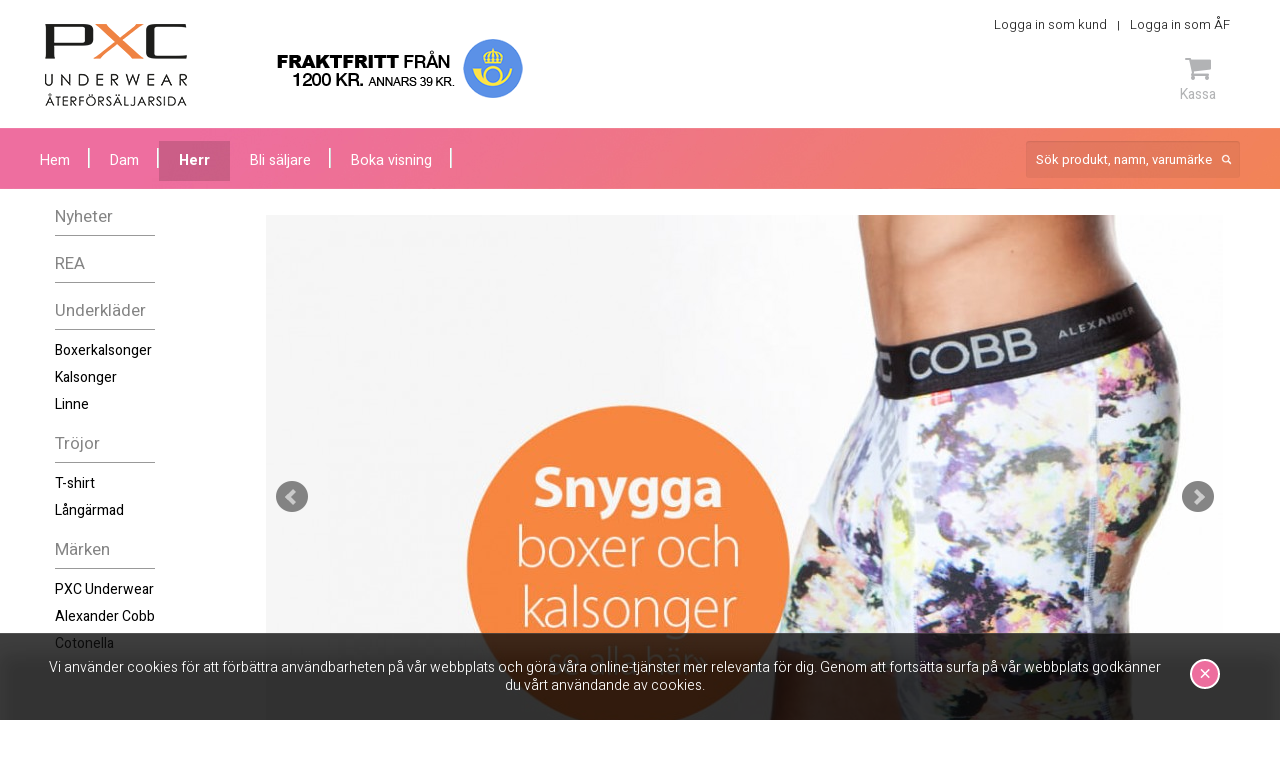

--- FILE ---
content_type: text/html; charset=iso-8859-1
request_url: https://102349.pxc.se/herr/
body_size: 5735
content:
<!DOCTYPE html PUBLIC "-//W3C//DTD XHTML 1.0 Strict//EN"
    "http://www.w3.org/TR/xhtml1/DTD/xhtml1-strict.dtd">

<html xmlns="http://www.w3.org/1999/xhtml" xmlns:fb="http://ogp.me/ns/fb#" lang="sv">

<head>
  <meta http-equiv="Content-Type" content="text/html; charset=ISO-8859-1" />
  <meta name="description" content="Hos pxc.se kan du köpa snygga herrunderkläder online. I vårt sortiment hittar du och kalsonger och boxerkalsonger i bomull samt microfiber." />
  <base href="//102349.pxc.se/" />
  <title>Herrunderkläder online - Kalsonger, linne & tröjor | PXC</title>
  <link rel="shortcut icon" href="/favicon.ico" />


  <link rel="stylesheet" type="text/css" href="/css/foundation.css" />
  <link rel="canonical" href="/herr/" />
  <link rel="stylesheet" type="text/css" href="/css/stylesheet.css?v=20240724101323" />
  <!--[if lte IE 7]>
  <link rel="stylesheet" type="text/css" href="/css/ie.css" />
  <![endif]-->

  <link rel="stylesheet" type="text/css" href="/css/cloud-zoom.css" />
  <link rel="stylesheet" type="text/css" href="/css/validationEngine.jquery.css" />
  <!-- <link rel="stylesheet" type="text/css" href="/css/skitter.styles.css" media="all" /> -->
  <link rel="stylesheet" type="text/css" href="/css/jquery.rating.css" />
  <link rel="stylesheet" type="text/css" href="/css/font-awesome.css" />
  <link href="https://fonts.googleapis.com/css?family=Heebo:300,400,700,800" rel="stylesheet" />
  <link rel="stylesheet" type="text/css" href="/js/DataTables/datatables.min.css" />
  <link rel="stylesheet" type="text/css" href="/css/checkout-cornerflat.css" />
  <link rel="stylesheet" type="text/css" href="/css/jquery.bxslider.css" />

  <script type="text/javascript">
    var language = 1;
  </script>

  <script type="text/javascript" src="//ajax.googleapis.com/ajax/libs/jquery/1.8.3/jquery.min.js"></script>
  <script type="text/javascript" src="/js/cloud-zoom.1.0.2.min.js"></script>
  <script type="text/javascript" src="/js/languages/jquery.validationEngine-sv.js" charset="utf-8"></script>
  <script type="text/javascript" src="/js/jquery.validationEngine.js" charset="utf-8"></script>
  <script type="text/javascript" src="/js/skitter/jquery.easing.1.3.js"></script>
  <!-- <script type="text/javascript" src="/js/skitter/jquery.skitter.min.js"></script> -->
  <script type="text/javascript" src="/js/jquery.rating.pack.js"></script>
  <script type="text/javascript" src="/js/jsrender.0.9.83.js"></script>
  <script type="text/javascript" src="/js/jquery.ba-bbq.min.js"></script>
  <script type="text/javascript" src="/js/jquery.tinyscrollbar.min.js"></script>

  <script type="text/javascript" src="/js/jquery.smFilteredPagination.js"></script>
  <script type="text/javascript" src="/js/filter.js"></script>
  <script type="text/javascript" src="/js/jquery.tinysort.min.js"></script>
  <script type="text/javascript" src="/js/DataTables/jquery.dataTables.min.js"></script>
  <script type="text/javascript" src="/js/instafeed.js-1.4.1/instafeed.min.js"></script>
  <script type="text/javascript" src="/js/jquery.bxslider.js"></script>

  <script type="text/javascript" src="/js/language-1.js?v=20240724101323"></script>
  <script type="text/javascript" src="/js/site.js?v=20240724101323"></script>
</head>

<body itemscope="itemscope" itemtype="http://schema.org/CollectionPage" class="seller">
  

<div id="fb-root"></div>
<script type="text/javascript">(function(d, s, id) {
  var js, fjs = d.getElementsByTagName(s)[0];
  if (d.getElementById(id)) return;
  js = d.createElement(s); js.id = id;
  js.src = "//connect.facebook.net/sv_SE/all.js#xfbml=1";
  fjs.parentNode.insertBefore(js, fjs);
}(document, 'script', 'facebook-jssdk'));</script>

  <div class="cookies_full">
    <div class="row">
      <div class="large-12">
        Vi använder cookies för att förbättra användbarheten på vår webbplats och göra våra online-tjänster mer relevanta för dig. Genom att fortsätta surfa på vår webbplats godkänner du vårt användande av cookies.        <button id="acceptCookies" class="acceptCookies">&#215;</button>
      </div>
    </div>
  </div>

  <div class="row">
    <div id="header">
      <div id="logodiv">
        <a href="/" title="Till framsidan" id="logoaf"><span>102349</span></a>
      </div><!-- end #logodiv -->
      <div id="headerfreight">
        <div class="fraktfritt"><span>Fraktfritt från 1200 kr. Annars 39 kr</span></div>
      </div><!-- end #headerfreight -->
      <div id="headerBox" class="alpha60">
        <div id="clientpart">
          <div id="clientpartButtons">
            <span class="divider"><a href="/varukorg/">Logga in som kund</a></span>
<span class="divider"><a href="https://af.pxc.se" onclick="window.open(this.href); return false;">Logga in som ÅF</a></span>
          </div><!-- end #clientpartButtons -->
        </div><!-- end #clientpart -->
        <div id="headerBoxDivider"></div>
        <div class="headerIcons">

          <!--
          <div class="cartIcons">
            <a href="#" class="cart"><i class="fa fa-shopping-cart" aria-hidden="true"></i><span>Varukorg</span></a>
          </div>
          -->
        </div><!-- /headerIcons -->
        <div class="headerIcons checkout">
          <a class="checkout__button headerIconLink" href="#"><!-- Fallback location -->
            <i class="fa fa-shopping-cart" aria-hidden="true"></i><br/>Kassa          </a>
          <div class="checkout__order">
            <div class="checkout__order-inner">
              <button class="checkout__option checkout__option--silent checkout__cancel"><i class="fa fa-angle-left"></i> Fortsätt handla</button><button class="checkout__option" onclick="window.location='/varukorg/';">Gå till kassan ››</button>
              <button class="checkout__close checkout__cancel"><i class="icon fa fa-fw fa-close"></i></button>
              <table class="checkout__summary" id="header-cart-table">
                <thead>
                  <tr><th>&nbsp;</th><th>Artikel</th><th>Pris/st</th></tr>
                </thead>
                <tfoot>
                  <tr><th colspan="3">Summa <span class="checkout__total"><span id="cartsum">0</span> kr</span></th></tr>
                </tfoot>
                <tbody>
                                  </tbody>
              </table><!-- /checkout__summary -->

            </div><!-- /checkout__order-inner -->
          </div><!-- /checkout__order -->
        </div><!-- /checkout -->
          </div><!-- end #headerBox -->
      <div style="clear:both;"></div>
    </div><!-- end #header -->
  </div>

  <div id="menubar_bg">
    <div class="row">
      <div id="navigationbuttons">
        <ul>
          <li><a href="/" id='pages1323'><span>Hem</span></a></li>
          <li><a href="/dam/">Dam</a></li>
          <li class="selected"><a href="/herr/" class="selected">Herr</a></li>
          <li><a href="/bli-saljare.html" id='pages1324'><span>Bli säljare</span></a></li>
          <li><a href="/boka-visning.html" id='pages1325'><span>Boka visning</span></a></li>
        </ul>
      </div>
      <div id="menubarRight">
        <form action="/sok/" method="get">
          <div class="search">
            <input type="text" name="search" id="search" class="search_input" placeholder="Sök produkt, namn, varumärke" />
            <!-- <p><input type="submit" name="submit" class="searchbutton" value="Sök!" /></p> -->
          </div>
        </form>





      </div><!-- end #menubarRight -->

    </div><!-- end #navigationbuttons -->
  </div><!-- end #menubar_bg -->
  <div class="row">
    <div class="large-2 medium-2 small-2 columns">
      <div id="navigation">
        <div class="puffleft_bg">
          <div id="productnavigationbuttons">
  <ul>         <li><a href="/herr/nyheter/">Nyheter</a></li>         <li><a href="/herr/rea/">REA</a></li></ul>
<ul>
         <li><a href="/herr/underklader/">Underkläder</a><ul>
         <li><a href="/herr/underklader/boxerkalsonger/">Boxerkalsonger</a></li>
         <li><a href="/herr/underklader/kalsonger/">Kalsonger</a></li>
         <li><a href="/herr/underklader/linne/">Linne</a></li>
</ul>
</li>
         <li><a href="/herr/trojor/">Tröjor</a><ul>
         <li><a href="/herr/trojor/t-shirt/">T-shirt</a></li>
         <li><a href="/herr/trojor/langarmad/">Långärmad</a></li>
</ul>
</li>
         <li><a href="/herr/marken/">Märken</a><ul>
         <li><a href="/herr/marken/pxc-underwear/">PXC Underwear</a></li>
         <li><a href="/herr/marken/alexander-cobb/">Alexander Cobb</a></li>
         <li><a href="/herr/marken/cotonella/">Cotonella</a></li>
</ul>
</li>
</ul>
            </div>
          </div>
      </div><!-- end #navigation -->
    </div>

    <div class="large-10 medium-10 small-10 columns">
      <div id="main">
  <div class="frontpage_slideshow hide-for-small">
    <ul class="bxslider">
    <li><a href="/herr/underklader/boxerkalsonger"><img src="/uploads/category_slideshow1490_crop.jpg" width="957" height="564" alt="boxerkalsonger, snygga boxerkalsonger från Alexander Cobb" /></a></li>
    <li><a href="/herr/underklader"><img src="/uploads/category_slideshow1492_crop.jpg" width="957" height="564" alt="Boxerkalsonger ifrån Alexander Cobb hos PXC Underwear" /></a></li>
    </ul>
</div>
<div class="large-12 medium-12 small-12 columns">
        <div class="text">
          <h1 id='category_text718'><span><b>Herrunderkläder</b></span></h1>
          <div>
</div>
            <p class="txt"><h2 style="border-bottom:0px; margin:-5px 0px -5px;">Herrboxer, kalsonger, linnen & andra herrunderkläder</h2><br />
Letar du efter snygga och sköna herrunderkläder? Då har du kommit helt rätt! <br />
Jag heter NAMN och är oberoende återförsäljare av PXC underkläder. Här hittar du snygga herrunderkläder i olika material och modeller. Det finns allt från <a href="/herr/underklader/boxerkalsonger/">boxerkalsonger</a href> i bomull till <a href="/herr/underklader/kalsonger/">kalsonger</a href> & <a href="/underklader/linne/">linne</a href> i microfiber. <br />
<br />
<br />
</p>
          </div>
        </div>
        <div class="clear"></div>
<ul class="large-block-grid-3 medium-block-grid-3 small-block-grid-3">
<li>
    <div class="frontpage_puff"><a href="/sok/?search=PXC-microfiber&submit=S%F6k%21"><div class="fp_imgcontainer"><img src="/uploads/category_puff731_crop.jpg" width="302" height="290" alt="Sköna herrunderkläder i microfiber, boxer och kalsonger" /><div class="label"><span class="headline">Microfiber</span><p>Här hittar du antagligen världens skönaste underkläder i microfiber!</p></div></div></a></div>
</li>
<li>
    <div class="frontpage_puff"><a href="/herr/underklader"><div class="fp_imgcontainer"><img src="/uploads/category_puff732_crop.jpg" width="302" height="290" alt="Herrunderkläder, boxerkalsonger, kalsonger, linne" /><div class="label"><span class="headline">Underkläder </span><p>Här ser du alla herrunderkläder du kan beställa.</p></div></div></a></div>
</li>
<li>
    <div class="frontpage_puff" style="margin-right:0px;"><a href="/herr/underklader/boxerkalsonger"><div class="fp_imgcontainer"><img src="/uploads/category_puff733_crop.jpg" width="302" height="290" alt="boxerkalsonger, boxer i bomull" /><div class="label"><span class="headline">Boxerkalsonger</span><p>Supersköna boxerkalsonger i bomull.</p></div></div></a></div>
</li>
<div class="clear"></div></ul>
<div class="clear"></div>
          <div class="clear"></div>
        </div>
        </div>
  </div><!-- end .row -->
  
<!-- footer new -->
  <div class="footer_full">
    <div class="row">

      <div class="large-5 medium-5 small-5 columns">

        <div class="footerMenu">
          <span class="footerHeader">&nbsp;</span>

          
        </div>
      </div>

        <div class="large-3 medium-3 small-3 columns">
            <ul class="footerItems">
                <li>Namn - Telefonnummer - E-post<br />Oberoende återförsäljare av <a href="http://www.pxc.se/">PXC Underwear</a><br /></li>
          </ul>
            </div>


      <div class="large-4 medium-4 small-4 columns">
          <img src="https://cdn.klarna.com/1.0/shared/image/generic/badge/sv_se/checkout/short-blue.png?width=355">
          </div>
    </div>
  </div>

<!-- footer old -->
<!--
<div id="footer_bg">
  <div id="footer_wrapper">
    <div id="paymentBox"></div>
    <div id="footer_left">
    </div>
    <div id="footer_mid">
      <a href="http://www.facebook.com/pxcunderwear" onclick="window.open(this.href); return false;" class="facebook"><span>Facebook</span></a>
      <a href="https://twitter.com/PXCunderwear" onclick="window.open(this.href); return false;" class="twitter"><span>Twitter</span></a>
      <a href="https://plus.google.com/114059557410337106611" onclick="window.open(this.href); return false;" class="gplus" rel="publisher"><span>Google+</span></a>
    </div>
    <div id="footer_right">
        <p>Namn - Telefonnummer - E-post<br />Oberoende återförsäljare av <a href="http://www.pxc.se/">PXC Underwear</a><br /></p>
<br />
    <img src="/images/direkt_handel.png"><br /><br />
    <a href="http://www.greatagency.se/" target="_blank" class="webzoo">Design & CMS av Great Agency</a>
    </div>
  </div>
</div>

-->


<div id="boxes">

  <div id="forgotmodal" class="window">
    <a href="#" class="close" style="float:right;">Stäng fönster</a>
    <div id="forgotmodaltext" class="text login_box">
      <form action="#" method="post">
        <fieldset>
          <h1>Glömt lösenord?</h1>
          <p>Fyll i din e-post nedan och tryck på återställ lösenord. Då får du ett mail där du kan återställa ditt lösenord. <br/><b>OBS. dröjer mejlet?</b> Kolla då din "skräppost", mailet kan ha hamna där.</p>
          <div>
            <label for="email">Email</label>
            <input type="text" name="forgotemail" id="forgotemail" class="" value="" />
          </div>
          <div>
            <button type="button" id="doChangePassword" name="doChangePassword">Återställ lösenord</button>
          </div>
        </fieldset>
      </form>
    </div>
  </div>

  <div id="addressmodal" class="window">
    <a href="#" class="close" style="float:right;">Stäng fönster</a>
    <div class="text">
      <h1>Välj adress</h1>
      <p class="txt">Vi hittade flera adresser som matchade ditt personnummer, välj den du vill använda för att registrera dig med.</p>
      <ul id="addressul">

      </ul>
    </div>
  </div>

  <div id="mask"></div>
</div>

  <script type="text/javascript">
    var fJS, pagination;
    $(document).ready(function(){
      $.views.helpers({
          getFields: function( count ) {
              var fieldsArray = [];
              for (var i=0; i < count; i++) {
                  fieldsArray.push({});
              }

              return fieldsArray;
          }
      });


      pagination = new $.smFilteredPagination($("#productlist"),{itemsPerPage: 32, showPagerHeader: false, showPagerFooter: false});

      $('#size_all, #brand_all, #category_all').closest('ul').children().find(':checkbox').attr('checked', true);

      $('#size_all, #brand_all, #category_all').click(function(){
        $(this).closest('ul').children().find(':checkbox').attr('checked', $(this).is(':checked'));
      });

      fJS = filterInit();

      $(window).bind('hashchange', function(e) {
        if($.bbq.getState("p") !== undefined) {
          productsperpage = $.bbq.getState("p");
          pagination.setItemsPerPage(productsperpage);
        }

        if($.bbq.getState("sort") !== undefined) {
          sortby = $.bbq.getState("sort");
          $("#sort_name").removeClass('arrowup arrowdown');
          $("#sort_brand").removeClass('arrowup arrowdown');
          $("#sort_price").removeClass('arrowup arrowdown');

          if(sortby == 0) {
            $("#sort_name").addClass('arrowdown');
          } else if(sortby == 1) {
            $("#sort_name").addClass('arrowup');
          } else if(sortby == 2) {
            $("#sort_brand").addClass('arrowdown');
          } else if(sortby == 3) {
            $("#sort_brand").addClass('arrowup');
          } else if(sortby == 4) {
            $("#sort_price").addClass('arrowup');
          } else if(sortby == 5) {
            $("#sort_price").addClass('arrowdown');
          }
        }

        if($.bbq.getState("c") !== undefined) {
          if($.bbq.getState("c") != "all" && $.bbq.getState("c") != "") {
            var sizekey = $.bbq.getState("c").split(",");
            $('#category_list ul').children().find(':checkbox').attr('checked', false);
            for(var i=0; i < sizekey.length; i++) {
              $("#category_"+sizekey[i]).attr('checked', true);
            }
          } else if($.bbq.getState("c") == "all") {
            $('#category_list ul').children().find(':checkbox').attr('checked', true);
          }
        }

        if($.bbq.getState("b") !== undefined) {
          if($.bbq.getState("b") != "all" && $.bbq.getState("b") != "") {
            var sizekey = $.bbq.getState("b").split(",");
            $('#brand_list ul').children().find(':checkbox').attr('checked', false);
            for(var i=0; i < sizekey.length; i++) {
              $("#brand_"+sizekey[i]).attr('checked', true);
            }
          } else if($.bbq.getState("b") == "all") {
            $('#brand_list ul').children().find(':checkbox').attr('checked', true);
          }
        }

        if($.bbq.getState("s") !== undefined) {
          if($.bbq.getState("s") != "all" && $.bbq.getState("s") != "") {
            var sizekey = $.bbq.getState("s").split(",");
            $('#size_list ul').children().find(':checkbox').attr('checked', false);
            for(var i=0; i < sizekey.length; i++) {
              $("#size_"+sizekey[i]).attr('checked', true);
            }
          } else if($.bbq.getState("s") == "all") {
            $('#size_list ul').children().find(':checkbox').attr('checked', true);
          }
        }

        if (typeof products !== 'undefined') {
          fJS.filter();
        }
      })

      $(window).trigger('hashchange');
    });

    function productsort() {
      var sortorder = "asc";
      if(sortby == 0 || sortby == 1) {
        // Name
        var sortattr = "sortname";
        if(sortby == 1)
          sortorder = "desc";
      } else if(sortby == 2 || sortby == 3) {
        // Brand
        var sortattr = "sortbrand";
        if(sortby == 3)
          sortorder = "desc";
      } else if(sortby == 4 || sortby == 5) {
        // Price
        var sortattr = "sortprice";
        if(sortby == 5)
          sortorder = "desc";
      }
      $.bbq.pushState({'sort' : sortby}, 0);

      $('div[data-fjs]').tsort({order:sortorder,attr:sortattr})
      pagination.rebuild();
    }


    function filterInit(){
      var jtemplView = function(product){
        return $("#productTemplate").render(product);
      };

      var filter_callbacks = {
        logger: function(result){
          noprod = result.length;

          if(productsperpage >= noprod) {
            $("#loadMoreProducts").hide();
            $("#curShownProducts").html(noprod);
          } else {
            $("#loadMoreProducts").show();
            $("#curShownProducts").html(productsperpage);
          }

          $("#totalProducts").html(result.length);
          //console.log(result.length);
        },
        pagination: function(){
          pagination.rebuild();
          //console.log('pagination rebuild');
        },
        tiny_sort: function() {
          productsort();
        }
      };

      var settings = {
          filter_criteria: {
           },
           and_filter_on: true,
           callbacks: filter_callbacks //Filter callback execute in filter init and each filtering event.
      };

      if (typeof products !== 'undefined') {
        return FilterJS(products, "#productlist", jtemplView, settings);
      } else {
        return false;
      }
    }
  </script>
  <script type="text/javascript" src="/js/classie.js"></script>
  <script type="text/javascript">
    $(document).ready(function() {
    // sellerno: 102349

      [].slice.call( document.querySelectorAll( '.checkout' ) ).forEach( function(el) {
        var openCtrl = el.querySelector('.checkout__button'),
          closeCtrls = el.querySelectorAll('.checkout__cancel');
        openCtrl.addEventListener('click', function(ev) {
          ev.preventDefault();
          classie.add(el, 'checkout--active');
        });
        [].slice.call(closeCtrls).forEach( function(ctrl) {
          ctrl.addEventListener('click', function() {
            classie.remove(el, 'checkout--active');
          });
        });
      });

      $('.bxslider').bxSlider({"auto": true, mode: 'fade', speed: 1000, touchEnabled: false});
    });
  </script>

</body>
</html>


--- FILE ---
content_type: text/css
request_url: https://102349.pxc.se/css/cloud-zoom.css
body_size: 463
content:

/* This is the moving lens square underneath the mouse pointer. */
.cloud-zoom-lens {
/*	border: 4px solid #888;
	margin:-4px;	/* Set this to minus the border thickness. */
	background-color:#fff;	
	cursor:move;		
}

/* This is for the title text. */
.cloud-zoom-title {
	font-family:Arial, Helvetica, sans-serif;
	position:absolute !important;
	background-color:#000;
	color:#fff;
	padding:3px;
	width:100%;
	text-align:center;	
	font-weight:bold;
	font-size:10px;
	top:0px;
}

/* This is the zoom window. */
.cloud-zoom-big {
	/*border:4px solid #ccc;*/
	overflow:hidden;
	border-radius:4px;
  -moz-border-radius: 4px;
  -webkit-border-radius:4px;
  -khtml-border-radius:4px;
}

/* This is the loading message. */
.cloud-zoom-loading {
	color:white;	
	background:#222;
	padding:3px;
	border:1px solid #000;
}

.mousetrap {
	
	width: 484px !important;
	
}

